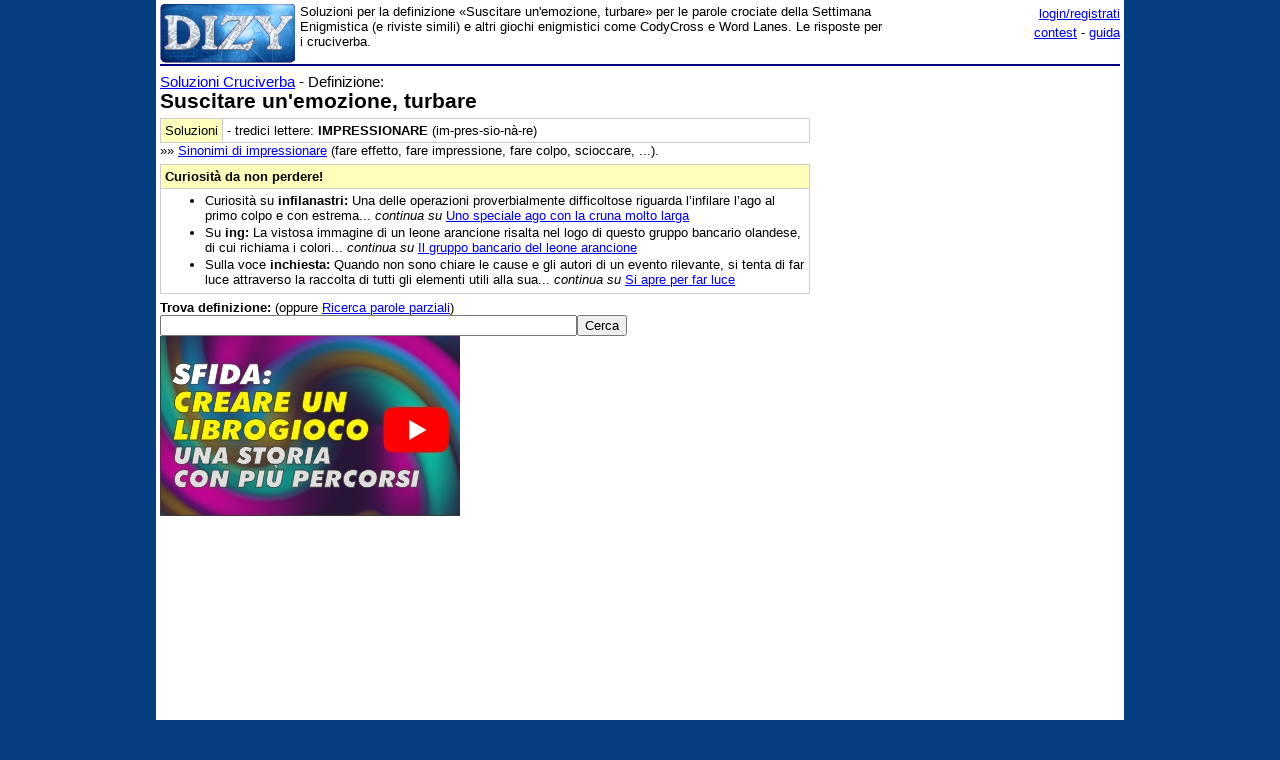

--- FILE ---
content_type: text/html; charset=utf-8
request_url: https://www.google.com/recaptcha/api2/aframe
body_size: 269
content:
<!DOCTYPE HTML><html><head><meta http-equiv="content-type" content="text/html; charset=UTF-8"></head><body><script nonce="Jn9S9DrKb4kXONygXZPJaQ">/** Anti-fraud and anti-abuse applications only. See google.com/recaptcha */ try{var clients={'sodar':'https://pagead2.googlesyndication.com/pagead/sodar?'};window.addEventListener("message",function(a){try{if(a.source===window.parent){var b=JSON.parse(a.data);var c=clients[b['id']];if(c){var d=document.createElement('img');d.src=c+b['params']+'&rc='+(localStorage.getItem("rc::a")?sessionStorage.getItem("rc::b"):"");window.document.body.appendChild(d);sessionStorage.setItem("rc::e",parseInt(sessionStorage.getItem("rc::e")||0)+1);localStorage.setItem("rc::h",'1769127239858');}}}catch(b){}});window.parent.postMessage("_grecaptcha_ready", "*");}catch(b){}</script></body></html>